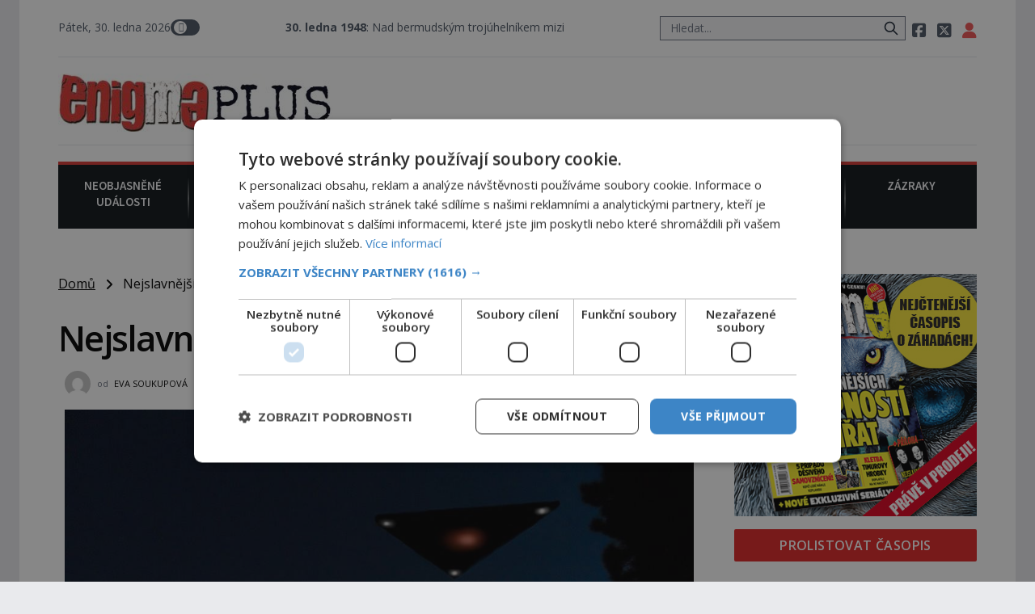

--- FILE ---
content_type: text/html; charset=UTF-8
request_url: https://rfapi.digicon.cz/cross/js/cross2/enigmaplus.cz.2.html
body_size: 1194
content:
<style>
/* desktop */
@media (min-width: 769px) {
	.cross2-main {
		display: flex;
		gap: 0.2rem;
		padding: 0rem;
		color: #424242;
		font-family: "Helvetica";
		font-size: 15px;
		line-height: 1.1;
		font-weight: 400;
	}
	.cross2-container {
		background-color: #f9f4c8;
		padding: 1rem 1rem 1rem 1rem;
		width: 50%;
		display: flex;
		gap: 1rem;
		position: relative;
	}

	.cross2-img {
		width: 40%;
	}
	.cross2-right {
		width: 60%;
		display: flex;
		flex-direction: column;
		justify-content: space-between;
		line-height: 0.5;
	}
	.cross2-obsah {
		padding-top: 0.7rem;
		font-size: 15px;
		line-height: 1.1;
		font-weight: 400;
		overflow: hidden;
		display: -webkit-box;
		-webkit-box-orient: vertical;
		-webkit-line-clamp: 3;
	}
	.cross2-obsah a {
		text-decoration: none;
	}
	.cross2-target {
		font-size: 0.9rem;
		padding-top: 0.9rem;
	}
	.cross2-target a {
		font-size: 14.4px;
		line-height: 1.4;
		font-weight: 600;
		text-decoration: underline;
	}
	.cross2-main-img {
    	width: 100%;
	    /* height: 100%; */
		aspect-ratio: 1 / 1;
	    object-fit: cover;
	}
	.cross2-header {
		font-size: 17px;
		font-weight: 600;
		line-height: 1.1;
		overflow: hidden;
		display: -webkit-box;
		-webkit-box-orient: vertical;
		-webkit-line-clamp: 3;
	}
	.cross2-header a {
		text-decoration: none;
	}
	.cross2-logo {
		font-size: 14.4px;
		line-height: 1.4;
		display: inline-block;
		position: absolute;
		bottom: -0.5rem;
		right: -0.5rem;
	}
	.cross2-logo img {
		height: 2.0rem;
		display: inline;
	}

}


/* mobil */
@media (max-width: 768px) {
	.cross2-main {
		display: flex;
		flex-direction: column;
		gap: 0.2rem;
		padding: 0rem;
		color: #424242;
		font-family: "Helvetica";
		font-size: 1.0rem;
		font-weight: 400;
		position: relative;
	}
	.cross2-container {
		background-color: #f9f4c8;
		padding: 1rem 1rem 1rem 1rem;
		display: flex;
		gap: 1.0rem;
		position: relative;
	}
	.cross2-img {
		width: 40%;
	}
	.cross2-right {
		width: 60%;
		display: flex;
		flex-direction: column;
		justify-content: space-between;
		line-height: 0.5;
	}
	.cross2-main-img {
    	width: 100%;
	    height: 100%;
	    object-fit: cover;
	}
	.cross2-header {
		font-size: 1.05rem;
		font-weight: 600;
		line-height: 1.0;
		overflow: hidden;
		display: -webkit-box;
		-webkit-box-orient: vertical;
		-webkit-line-clamp: 2;
	}
	.cross2-header a {
		text-decoration: none;
	}
	.cross2-obsah {
		padding-top: 0.4rem;
		font-size: 0.9rem;
		line-height: 1.0;
		overflow: hidden;
		display: -webkit-box;
		-webkit-box-orient: vertical;
		-webkit-line-clamp: 3;
	}
	.cross2-obsah a {
		text-decoration: none;
	}
	.cross2-target {
		padding-top: 0.9rem;
		font-size: 0.9rem;
	}
	.cross2-target a {
		font-weight: 600;
		text-decoration: underline;
	}
	.cross2-logo {
		display: inline-block;
		position: absolute;
		bottom: -0.3rem;
		right: -0.3rem;
	}
	.cross2-logo img {
		height: 2.0rem;
		display: inline;
	}
}


.dark .cross2-container {
	background-color: brown;
	color: #fff;
}
</style>

<div class="cross2-main">
	<div class="cross2-container">
		<div class="cross2-img">
		    <a href="https://epochanacestach.cz/roudnicke-vinobrani-2/"><img class="cross2-main-img" src="https://rfapi.digicon.cz/cross/img/2025-09-08/4227d0851d42f0b0c70fdea219b49e49.jpg" alt=""></a>
		</div>
		<div class="cross2-right">
			<div class="cross2-header">
				<a href="https://epochanacestach.cz/roudnicke-vinobrani-2/">ROUDNICKÉ VINOBRANÍ</a>
			</div>
			<div class="cross2-obsah">
				<a href="https://epochanacestach.cz/roudnicke-vinobrani-2/">Letos poprvé podle nového konceptu – přímo v historickém jádru města a pro všechny zcela zdarma. Hlavní program se odehraje na Karlově a Husově náměstí. Návštěvníci se mohou těšit na víno, burčák, pes...</a>
			</div>
			<div class="cross2-target">
				<a href="https://epochanacestach.cz">epochanacestach.cz</a>
			</div>
		</div>
	</div>

	<div class="cross2-container">
		<div class="cross2-img">
		    <a href="https://historyplus.cz/utonuli-rissti-slechtici-v-latrine-98148/"><img class="cross2-main-img" src="https://rfapi.digicon.cz/cross/img/2025-09-08/2ff03b66eaec0ca9d95450c20e28518f.jpg" alt=""></a>
		</div>
		<div class="cross2-right">
			<div class="cross2-header">
				<a href="https://historyplus.cz/utonuli-rissti-slechtici-v-latrine-98148/">Utonuli říšští šlechtici v latríně?</a>
			</div>
			<div class="cross2-obsah">
				<a href="https://historyplus.cz/utonuli-rissti-slechtici-v-latrine-98148/">Táhne mu na 20 let, ale už lze o něm říct, že je to ostřílený politik. Císař Fridrich Barbarossa proto posílá svého syna a dědice Jindřicha VI. do Erfurtu, aby se stal prostředníkem při řešení sporu m...</a>
			</div>
			<div class="cross2-target">
				<a href="https://historyplus.cz">historyplus.cz</a>
			</div>
		</div>
		<span class="cross2-logo"><img src="https://rfapi.digicon.cz/img/logo/rf-hobby.cz.small.jpg"></span>
	</div>
</div>


--- FILE ---
content_type: text/html; charset=UTF-8
request_url: https://enigmaplus.cz/wp-admin/admin-ajax.php
body_size: -37
content:
{"post_id":81738,"counted":true,"storage":{"name":["pvc_visits[0]"],"value":["1769806701b81738"],"expiry":[1769806701]},"type":"post"}

--- FILE ---
content_type: application/javascript; charset=UTF-8
request_url: https://rfapi.digicon.cz/cross/js/cross2/enigmaplus.cz.js
body_size: 188
content:
var ids=[0, 1, 2, 3];
var randomId = ids[Math.floor(Math.random() * ids.length)];

fetch('https://rfapi.digicon.cz/cross/js/cross2/enigmaplus.cz.' + randomId + '.html')
  .then(response => response.text())
  .then(data => {
    // vložit data do div elementu
    document.getElementById('cross2').innerHTML = data;

    // vložit externí skript
    var script = document.createElement('script');
    script.src = 'https://rfapi.digicon.cz/cross/js/cross2.script.js';
    document.body.appendChild(script);  // přidáno do body místo head
  });


